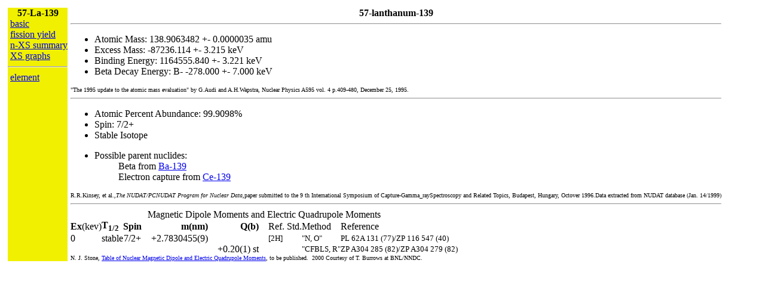

--- FILE ---
content_type: text/html
request_url: https://atom.kaeri.re.kr/cgi-bin/nuclide?nuc=La139
body_size: 2971
content:
<head>
<script>
function setnuc(val) {
 top.frames[0].document.forms[0].nuc.value=val;
}
</script>
</head>
<body onload="setnuc('La-139')">
<table border=0 cellspacing=5 cellpadding=0>
<tr>
<td width=100 bgcolor=#f0f000 valign=top>
<center><b>57-La-139</b></center>
&nbsp;<a href="/cgi-bin/nuclide?nuc=La-139">basic</a><br>
&nbsp;<a href="/cgi-bin/nuclide?nuc=La-139&n=1">fission yield</a><br>
&nbsp;<a href="/cgi-bin/nuclide?nuc=La-139&n=2">n-XS summary</a><br>
&nbsp;<a href="/cgi-bin/nuclide?nuc=La-139&n=3">XS graphs</a><br>
<hr>
&nbsp;<a href="/cgi-bin/nuclide?nuc=La">element</a>
</td>
<td>
<center><b>57-lanthanum-139</b></center>
<hr>
<ul>
<li>Atomic Mass: 138.9063482 +- 0.0000035 amu
<li>Excess Mass: -87236.114 +- 3.215 keV
<li>Binding Energy: 1164555.840 +- 3.221 keV
<li>Beta Decay Energy: B- -278.000 +- 7.000 keV
</ul>
<font size="-2">"The 1995 update to the atomic mass evaluation"  by G.Audi and A.H.Wapstra,
Nuclear Physics A595 vol. 4 p.409-480, December 25, 1995.</font>
<hr>
<ul>
<li>Atomic Percent Abundance: 99.9098%
<li>Spin: 7/2+
<li>Stable Isotope
<p><li><dl><dt>Possible parent nuclides:
<dd>Beta from <a href="/cgi-bin/nuclide?nuc=Ba-139">Ba-139</a>
<dd>Electron capture from <a href="/cgi-bin/nuclide?nuc=Ce-139">Ce-139</a>
</dl>
</ul>
<font size="-2">R.R.Kinsey, et al.,<i>The NUDAT/PCNUDAT Program for Nuclear Data</i>,paper submitted to the 9 th International Symposium of Capture-Gamma_raySpectroscopy and Related Topics, Budapest, Hungary, Octover 1996.Data extracted from NUDAT database (Jan. 14/1999)</font>
<hr>
<table cellpadding=0 cellspacing=0>
<caption>Magnetic Dipole Moments and Electric Quadrupole Moments</caption>
<tr><td><b>Ex</b>(kev)</td><td><b>T<sub>1/2</sub></b></td><td><b>Spin</b></td><td>&nbsp;&nbsp;&nbsp;&nbsp;</td><td align=right><b>m(nm)</b></td><td>&nbsp;&nbsp;&nbsp;&nbsp;</td><td align=right><b>Q(b)</b></td><td>&nbsp;&nbsp;&nbsp;&nbsp;</td><td>Ref. Std.</td><td>Method</td><td>Reference</td></tr>
<tr><td>0</td><td>stable</td><td align=center>7/2+</td><td> </td><td align=right>+2.7830455(9)</td><td> </td><td align=right></td><td> </td><td><font size=2>[2H]</font></td><td><font size=2>"N, O"</font></td><td><font size=2>PL 62A 131 (77)/ZP 116 547 (40)</font></td></tr>
<tr><td></td><td></td><td align=center></td><td> </td><td align=right></td><td> </td><td align=right>+0.20(1) st</td><td> </td><td><font size=2></font></td><td><font size=2>"CFBLS, R"</font></td><td><font size=2>ZP A304 285 (82)/ZP A304 279 (82)</font></td></tr>
<tr><td></td><td></td><td align=center></td><td> </td><td align=right></td><td> </td><td align=right></td><td> </td><td><font size=2></font></td><td><font size=2></font></td><td><font size=2></font></td></tr>
</table>

<font size=1>N. J. Stone, <a href=http://www.nndc.bnl.gov/nndc/stone_moments/ target=new>Table of Nuclear Magnetic Dipole and Electric Quadrupole Moments</a>, to be published.&nbsp;&nbsp;2000 Courtesy of T. Burrows at BNL/NNDC.</font>
</td>
</tr>
</table>
